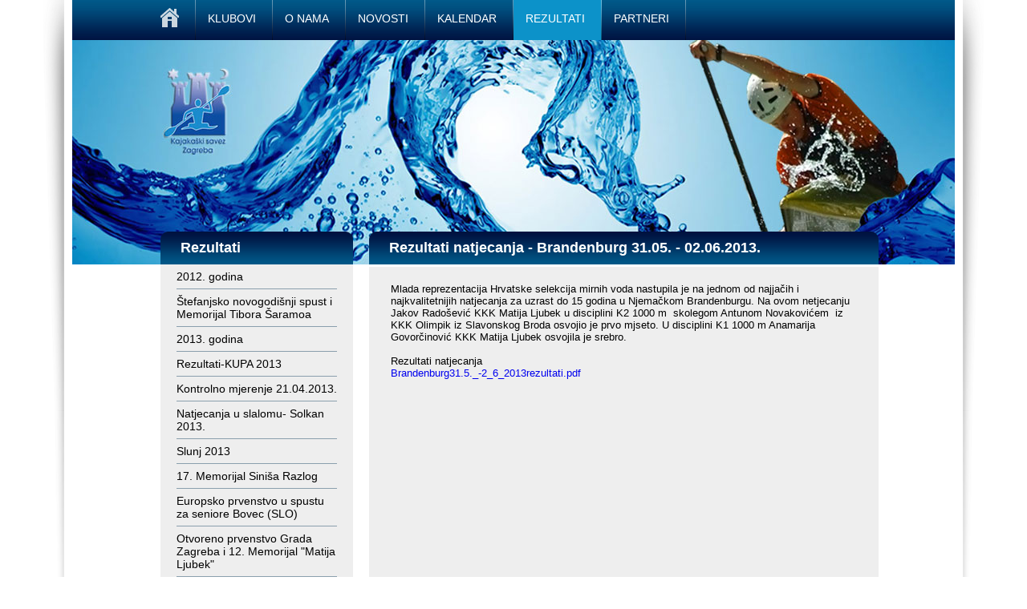

--- FILE ---
content_type: text/html; charset=utf-8
request_url: http://kajakaski-savez-zagreb.hr/default.aspx?id=713
body_size: 43163
content:


<!DOCTYPE html PUBLIC "-//W3C//DTD XHTML 1.0 Transitional//EN" "http://www.w3.org/TR/xhtml1/DTD/xhtml1-transitional.dtd">

<html xmlns="http://www.w3.org/1999/xhtml">
<head>
    <meta http-equiv="Content-Type" content="text/html; charset=utf-8" />
    <title>
		Brandenburg 31.05. - 02.06.2013. - Rezultati	 - 
		Kajakaški savez zagreb</title>
    <meta name="keywords" content="kajak, veslanje, kajak zagreb, kajak klub, kajakaski savez zagreb" />
    <meta name="description" content="Kajakaški savez zagreb nudi informacije o kajak i kanu klubovima u Zagrebu. Saznajte više o sportašima i klubovima, te samim natjecanjima i uspjesima sportaša i veslanju." />
    <meta http-equiv="Content-Language" content="hr" />
    <meta name="copyright" content="Kajakaški savez zagreb" />
    <meta name="author" content="Kajakaški savez zagreb" />
    <meta name="Distribution" content="Global" />
    <meta name="Rating" content="General" />
    <meta name="Robots" content="INDEX,FOLLOW" />
	<link href="default.css" rel="stylesheet" type="text/css" />

    <script type="text/javascript" src="js/mootools-core-1.3.2-full-compat-yc.js"></script>
    <script src="js/script.js" type="text/javascript"></script>

    <script src="js/Loop.js" type="text/javascript"></script>
    <script src="js/SlideShow.js" type="text/javascript"></script>
	
	<script src="js/slimbox.js" type="text/javascript"></script>
	<link rel="stylesheet" href="css/slimbox.css" type="text/css" media="screen" />

	<script type="text/javascript">
	  var _gaq = _gaq || [];
	  _gaq.push(['_setAccount', 'UA-38333129-1']);
	  _gaq.push(['_trackPageview']);
	  (function() {
		var ga = document.createElement('script'); ga.type = 'text/javascript'; ga.async = true;
		ga.src = ('https:' == document.location.protocol ? 'https://ssl' : 'http://www') + '.google-analytics.com/ga.js';
		var s = document.getElementsByTagName('script')[0]; s.parentNode.insertBefore(ga, s);
	  })();
	</script>
</head>
<body>

    <div class="mainRoot">
	    <div class="leftBorder"></div>
	    <div class="Root">
		    <div class="menuHolder">
			    <div class="holderLink">
				    <div class='putFloatFirst'><div class='linkBlocksImg'><a href='default.aspx'><img class='imgBlock' border='0' src='img/kuca.png' /></a></div> <img src='img/menuBorder.png' /></div><div class='putFloat'><div class='linkBlocks'><a href='default.aspx?id=6' class='links'>KLUBOVI</a></div> <img src='img/menuBorder.png' /></div><div class='putFloat'><div class='linkBlocks'><a href='default.aspx?id=7' class='links'>O NAMA</a></div> <img src='img/menuBorder.png' /></div><div class='putFloat'><div class='linkBlocks'><a href='default.aspx?id=23' class='links'>NOVOSTI</a></div> <img src='img/menuBorder.png' /></div><div class='putFloat'><div class='linkBlocks'><a href='default.aspx?id=531' class='links'>KALENDAR</a></div> <img src='img/menuBorder.png' /></div><div class='putFloatActive'><div class='linkBlocks'><a href='default.aspx?id=532' class='links'>REZULTATI	</a></div> <img src='img/menuBorder.png' /></div><div class='putFloat'><div class='linkBlocks'><a href='default.aspx?id=606' class='links'>PARTNERI</a></div> <img src='img/menuBorder.png' /></div>
			    </div>	
		    </div>

            


                <div class="mainbackgroundOstalo">
			        <div class="NaslovOstali">                    
                    </div>
		        </div>

                <div class="HolderOstalo">
			        <div class="natjecanjaLeft">
				        <table style="width:240px;" cellspacing="0" cellpadding="0">
					        <thead>
						        <tr class="manjiOkvirTop">
							        <th class="OkvirTopNaslov">
                                    Rezultati	
                                    </th>
						        </tr>
					        </thead>
					        <tbody style="background-color:rgb(238,238,238);">
						       <tr>    <td class='leftMargin'><a class='submenuLink' href='default.aspx?id=537'>2012. godina</a></td></tr><tr>    <td class='leftMargin'>	    <div class='natjecanjaLeftBorder'></div>    </td></tr><tr>    <td class='leftMargin'><a class='submenuLink' href='default.aspx?id=545'>Štefanjsko novogodišnji spust i Memorijal Tibora Šaramoa</a></td></tr><tr>    <td class='leftMargin'>	    <div class='natjecanjaLeftBorder'></div>    </td></tr><tr>    <td class='leftMargin'><a class='submenuLink' href='default.aspx?id=546'>2013. godina</a></td></tr><tr>    <td class='leftMargin'>	    <div class='natjecanjaLeftBorder'></div>    </td></tr><tr>    <td class='leftMargin'><a class='submenuLink' href='default.aspx?id=547'>Rezultati-KUPA 2013</a></td></tr><tr>    <td class='leftMargin'>	    <div class='natjecanjaLeftBorder'></div>    </td></tr><tr>    <td class='leftMargin'><a class='submenuLink' href='default.aspx?id=557'>Kontrolno mjerenje 21.04.2013.</a></td></tr><tr>    <td class='leftMargin'>	    <div class='natjecanjaLeftBorder'></div>    </td></tr><tr>    <td class='leftMargin'><a class='submenuLink' href='default.aspx?id=585'>Natjecanja u slalomu- Solkan 2013.</a></td></tr><tr>    <td class='leftMargin'>	    <div class='natjecanjaLeftBorder'></div>    </td></tr><tr>    <td class='leftMargin'><a class='submenuLink' href='default.aspx?id=586'>Slunj 2013</a></td></tr><tr>    <td class='leftMargin'>	    <div class='natjecanjaLeftBorder'></div>    </td></tr><tr>    <td class='leftMargin'><a class='submenuLink' href='default.aspx?id=710'>17. Memorijal Siniša Razlog</a></td></tr><tr>    <td class='leftMargin'>	    <div class='natjecanjaLeftBorder'></div>    </td></tr><tr>    <td class='leftMargin'><a class='submenuLink' href='default.aspx?id=711'>Europsko prvenstvo u spustu  za seniore Bovec (SLO) </a></td></tr><tr>    <td class='leftMargin'>	    <div class='natjecanjaLeftBorder'></div>    </td></tr><tr>    <td class='leftMargin'><a class='submenuLink' href='default.aspx?id=712'>Otvoreno prvenstvo Grada Zagreba i 12. Memorijal "Matija Ljubek"</a></td></tr><tr>    <td class='leftMargin'>	    <div class='natjecanjaLeftBorder'></div>    </td></tr><tr>    <td class='leftMargin'><strong><a class='submenuLink' href='default.aspx?id=713'>Brandenburg 31.05. - 02.06.2013.</a></strong></td></tr><tr>    <td class='leftMargin'>	    <div class='natjecanjaLeftBorder'></div>    </td></tr><tr>    <td class='leftMargin'><a class='submenuLink' href='default.aspx?id=714'>Europsko seniorsko prvenstvo u slalomu</a></td></tr><tr>    <td class='leftMargin'>	    <div class='natjecanjaLeftBorder'></div>    </td></tr><tr>    <td class='leftMargin'><a class='submenuLink' href='default.aspx?id=715'>Svjetsko prvenstvo u spustu za seniore - Solkan 2013</a></td></tr><tr>    <td class='leftMargin'>	    <div class='natjecanjaLeftBorder'></div>    </td></tr><tr>    <td class='leftMargin'><a class='submenuLink' href='default.aspx?id=716'>Svjetski kup I i II - Banja Luka BiH </a></td></tr><tr>    <td class='leftMargin'>	    <div class='natjecanjaLeftBorder'></div>    </td></tr><tr>    <td class='leftMargin'><a class='submenuLink' href='default.aspx?id=717'>Svjetski kup II </a></td></tr><tr>    <td class='leftMargin'>	    <div class='natjecanjaLeftBorder'></div>    </td></tr><tr>    <td class='leftMargin'><a class='submenuLink' href='default.aspx?id=718'>Svjetski kup finale, Valtellina ( ITA)</a></td></tr><tr>    <td class='leftMargin'>	    <div class='natjecanjaLeftBorder'></div>    </td></tr><tr>    <td class='leftMargin'><a class='submenuLink' href='default.aspx?id=719'>Svjetsko prvenstvo u spustu za juniore</a></td></tr><tr>    <td class='leftMargin'>	    <div class='natjecanjaLeftBorder'></div>    </td></tr><tr>    <td class='leftMargin'><a class='submenuLink' href='default.aspx?id=720'>Prvenstvo Republike Hrvatske u kajaku i kanuu na mirnim vodama</a></td></tr><tr>    <td class='leftMargin'>	    <div class='natjecanjaLeftBorder'></div>    </td></tr><tr>    <td class='leftMargin'><a class='submenuLink' href='default.aspx?id=721'>Europsko prvenstvo U23</a></td></tr><tr>    <td class='leftMargin'>	    <div class='natjecanjaLeftBorder'></div>    </td></tr><tr>    <td class='leftMargin'><a class='submenuLink' href='default.aspx?id=722'>Lovrenčevo 2013</a></td></tr><tr>    <td class='leftMargin'>	    <div class='natjecanjaLeftBorder'></div>    </td></tr><tr>    <td class='leftMargin'><a class='submenuLink' href='default.aspx?id=723'>Svjetski kup - Tacen (SLO)</a></td></tr><tr>    <td class='leftMargin'>	    <div class='natjecanjaLeftBorder'></div>    </td></tr><tr>    <td class='leftMargin'><a class='submenuLink' href='default.aspx?id=724'>Prvenstvo Republike Hrvatske u spustu i slalomu</a></td></tr><tr>    <td class='leftMargin'>	    <div class='natjecanjaLeftBorder'></div>    </td></tr><tr>    <td class='leftMargin'><a class='submenuLink' href='default.aspx?id=725'>Svjetsko prvenstvo u maratonu</a></td></tr><tr>    <td class='leftMargin'>	    <div class='natjecanjaLeftBorder'></div>    </td></tr><tr>    <td class='leftMargin'><a class='submenuLink' href='default.aspx?id=726'>46. Međunarodni kajakaški maraton</a></td></tr><tr>    <td class='leftMargin'>	    <div class='natjecanjaLeftBorder'></div>    </td></tr><tr>    <td class='leftMargin'><a class='submenuLink' href='default.aspx?id=727'>9. Varaždinski kajak kanu maraton</a></td></tr><tr>    <td class='leftMargin'>	    <div class='natjecanjaLeftBorder'></div>    </td></tr><tr>    <td class='leftMargin'><a class='submenuLink' href='default.aspx?id=730'>Otvoreno prvenstvo Grada Zagreba u slalomu 2013.</a></td></tr><tr>    <td class='leftMargin'>	    <div class='natjecanjaLeftBorder'></div>    </td></tr><tr>    <td class='leftMargin'><a class='submenuLink' href='default.aspx?id=734'>Otvoreno prvenstvo Grada Zagreba u spustu, Jesenski spust</a></td></tr><tr>    <td class='leftMargin'>	    <div class='natjecanjaLeftBorder'></div>    </td></tr><tr>    <td class='leftMargin'><a class='submenuLink' href='default.aspx?id=736'>29. kajakaški maraton, Ardeche 2013</a></td></tr><tr>    <td class='leftMargin'>	    <div class='natjecanjaLeftBorder'></div>    </td></tr><tr>    <td class='leftMargin'><a class='submenuLink' href='default.aspx?id=747'>43. Štefanjsko novogodišnji spust i  18. Memorijal "Tibor Šaramo"</a></td></tr><tr>    <td class='leftMargin'>	    <div class='natjecanjaLeftBorder'></div>    </td></tr><tr>    <td class='leftMargin'><a class='submenuLink' href='default.aspx?id=767'>2014. godina</a></td></tr><tr>    <td class='leftMargin'>	    <div class='natjecanjaLeftBorder'></div>    </td></tr><tr>    <td class='leftMargin'><a class='submenuLink' href='default.aspx?id=768'>Državno prvenstvo Slovenije u sprintu na mirnim vodama na 5000m -Most na Soči</a></td></tr><tr>    <td class='leftMargin'>	    <div class='natjecanjaLeftBorder'></div>    </td></tr><tr>    <td class='leftMargin'><a class='submenuLink' href='default.aspx?id=769'>Medvode - Tacen kajak - kanu spust </a></td></tr><tr>    <td class='leftMargin'>	    <div class='natjecanjaLeftBorder'></div>    </td></tr><tr>    <td class='leftMargin'><a class='submenuLink' href='default.aspx?id=770'>Solkan - Slovenija, 05.04. -  06.04.2014.</a></td></tr><tr>    <td class='leftMargin'>	    <div class='natjecanjaLeftBorder'></div>    </td></tr><tr>    <td class='leftMargin'><a class='submenuLink' href='default.aspx?id=772'>Državno prvenstvo u maratonu u kajaku i kanuu na mirnim vodama </a></td></tr><tr>    <td class='leftMargin'>	    <div class='natjecanjaLeftBorder'></div>    </td></tr><tr>    <td class='leftMargin'><a class='submenuLink' href='default.aspx?id=773'>IKAS 2014</a></td></tr><tr>    <td class='leftMargin'>	    <div class='natjecanjaLeftBorder'></div>    </td></tr><tr>    <td class='leftMargin'><a class='submenuLink' href='default.aspx?id=779'>Kupa 2014.</a></td></tr><tr>    <td class='leftMargin'>	    <div class='natjecanjaLeftBorder'></div>    </td></tr><tr>    <td class='leftMargin'><a class='submenuLink' href='default.aspx?id=782'>18. Memorijal Siniša Razlog</a></td></tr><tr>    <td class='leftMargin'>	    <div class='natjecanjaLeftBorder'></div>    </td></tr><tr>    <td class='leftMargin'><a class='submenuLink' href='default.aspx?id=785'>Tacen, slalom 17. -18. 05.2014</a></td></tr><tr>    <td class='leftMargin'>	    <div class='natjecanjaLeftBorder'></div>    </td></tr><tr>    <td class='leftMargin'><a class='submenuLink' href='default.aspx?id=787'>Međunarodna regata "Slavonski Brod 2014"</a></td></tr><tr>    <td class='leftMargin'>	    <div class='natjecanjaLeftBorder'></div>    </td></tr><tr>    <td class='leftMargin'><a class='submenuLink' href='default.aspx?id=788'>Otvoreno prvenstvo Grada Zagreba i 13. Memorijal "Matija Ljubek"</a></td></tr><tr>    <td class='leftMargin'>	    <div class='natjecanjaLeftBorder'></div>    </td></tr><tr>    <td class='leftMargin'><a class='submenuLink' href='default.aspx?id=789'>1. utrka Kupa Republike Hrvatske u kajaku i kanuu  na mirnim vodama za mlađe kadete, kadete i mlađe juniore</a></td></tr><tr>    <td class='leftMargin'>	    <div class='natjecanjaLeftBorder'></div>    </td></tr><tr>    <td class='leftMargin'><a class='submenuLink' href='default.aspx?id=792'>Europsko seniorsko prvenstvo - slalom, Beč, AUT</a></td></tr><tr>    <td class='leftMargin'>	    <div class='natjecanjaLeftBorder'></div>    </td></tr><tr>    <td class='leftMargin'><a class='submenuLink' href='default.aspx?id=793'>Svjetski kup 1, London, GBR</a></td></tr><tr>    <td class='leftMargin'>	    <div class='natjecanjaLeftBorder'></div>    </td></tr><tr>    <td class='leftMargin'><a class='submenuLink' href='default.aspx?id=794'>Svjetski kup, Bohinj Slovenija</a></td></tr><tr>    <td class='leftMargin'>	    <div class='natjecanjaLeftBorder'></div>    </td></tr><tr>    <td class='leftMargin'><a class='submenuLink' href='default.aspx?id=796'>Svjetsko prvenstvo - Valtellina, Italija</a></td></tr><tr>    <td class='leftMargin'>	    <div class='natjecanjaLeftBorder'></div>    </td></tr><tr>    <td class='leftMargin'><a class='submenuLink' href='default.aspx?id=797'>Svjetski kup 2 u  slalomu  - Tacen , Slovenija</a></td></tr><tr>    <td class='leftMargin'>	    <div class='natjecanjaLeftBorder'></div>    </td></tr><tr>    <td class='leftMargin'><a class='submenuLink' href='default.aspx?id=798'>Europsko prvenstvo u maratonu - mirne vode, Pieštany Slovačka</a></td></tr><tr>    <td class='leftMargin'>	    <div class='natjecanjaLeftBorder'></div>    </td></tr><tr>    <td class='leftMargin'><a class='submenuLink' href='default.aspx?id=799'>2. utrka Kupa RH u kajaku i kanuu na mirnim vodama, Petnja </a></td></tr><tr>    <td class='leftMargin'>	    <div class='natjecanjaLeftBorder'></div>    </td></tr><tr>    <td class='leftMargin'><a class='submenuLink' href='default.aspx?id=800'>Svjetski kup 3 - slalom, Prag</a></td></tr><tr>    <td class='leftMargin'>	    <div class='natjecanjaLeftBorder'></div>    </td></tr><tr>    <td class='leftMargin'><a class='submenuLink' href='default.aspx?id=802'>Svjetski kup - Lofer (AUT)</a></td></tr><tr>    <td class='leftMargin'>	    <div class='natjecanjaLeftBorder'></div>    </td></tr><tr>    <td class='leftMargin'><a class='submenuLink' href='default.aspx?id=804'>Europsko juniorsko i U23 prvenstvo - mirne vode</a></td></tr><tr>    <td class='leftMargin'>	    <div class='natjecanjaLeftBorder'></div>    </td></tr><tr>    <td class='leftMargin'><a class='submenuLink' href='default.aspx?id=805'>Europsko juniorsko i U23 prvenstvo - slalom, Skopje</a></td></tr><tr>    <td class='leftMargin'>	    <div class='natjecanjaLeftBorder'></div>    </td></tr><tr>    <td class='leftMargin'><a class='submenuLink' href='default.aspx?id=809'>3. utrka Kupa Republike Hrvatske, Prelog</a></td></tr><tr>    <td class='leftMargin'>	    <div class='natjecanjaLeftBorder'></div>    </td></tr><tr>    <td class='leftMargin'><a class='submenuLink' href='default.aspx?id=810'>Europsko juniorsko prvenstvo u kajaku i kanuu na divljim vodama "Vrbas 2014"</a></td></tr><tr>    <td class='leftMargin'>	    <div class='natjecanjaLeftBorder'></div>    </td></tr><tr>    <td class='leftMargin'><a class='submenuLink' href='default.aspx?id=811'>Svjetski kup 5, Augsburg - Njemačka</a></td></tr><tr>    <td class='leftMargin'>	    <div class='natjecanjaLeftBorder'></div>    </td></tr><tr>    <td class='leftMargin'><a class='submenuLink' href='default.aspx?id=813'>  Prvenstvo RH u kajaku i kanuu na mirnim vodama</a></td></tr><tr>    <td class='leftMargin'>	    <div class='natjecanjaLeftBorder'></div>    </td></tr><tr>    <td class='leftMargin'><a class='submenuLink' href='default.aspx?id=890'>Prvenstvo Republike Hrvatske u spustu i slalomu 2014. Donja Dubrava</a></td></tr><tr>    <td class='leftMargin'>	    <div class='natjecanjaLeftBorder'></div>    </td></tr><tr>    <td class='leftMargin'><a class='submenuLink' href='default.aspx?id=902'>10. Varaždinski kajak kanu maraton 2014.</a></td></tr><tr>    <td class='leftMargin'>	    <div class='natjecanjaLeftBorder'></div>    </td></tr><tr>    <td class='leftMargin'><a class='submenuLink' href='default.aspx?id=903'>Otvoreno prvenstvo Grada Zagreba u slalomu</a></td></tr><tr>    <td class='leftMargin'>	    <div class='natjecanjaLeftBorder'></div>    </td></tr><tr>    <td class='leftMargin'><a class='submenuLink' href='default.aspx?id=906'>Otvoreno prvenstvo Grada Zagreba u spustu, Jesenjski spust</a></td></tr><tr>    <td class='leftMargin'>	    <div class='natjecanjaLeftBorder'></div>    </td></tr><tr>    <td class='leftMargin'><a class='submenuLink' href='default.aspx?id=910'>World ranking u disciplini maratona za 2014. godinu</a></td></tr><tr>    <td class='leftMargin'>	    <div class='natjecanjaLeftBorder'></div>    </td></tr><tr>    <td class='leftMargin'><a class='submenuLink' href='default.aspx?id=918'>44. Štefanjski spust i 19. Memorijal "Tibor Šaramo"</a></td></tr><tr>    <td class='leftMargin'>	    <div class='natjecanjaLeftBorder'></div>    </td></tr><tr>    <td class='leftMargin'><a class='submenuLink' href='default.aspx?id=938'>Rezultati 2015. godina</a></td></tr><tr>    <td class='leftMargin'>	    <div class='natjecanjaLeftBorder'></div>    </td></tr><tr>    <td class='leftMargin'><a class='submenuLink' href='default.aspx?id=939'>Prvenstva Republike Hrvatske u maratonu u kajaku i kanuu na mirnim vodama za 2015. godinu</a></td></tr><tr>    <td class='leftMargin'>	    <div class='natjecanjaLeftBorder'></div>    </td></tr><tr>    <td class='leftMargin'><a class='submenuLink' href='default.aspx?id=941'>Kontrolno mjerenje </a></td></tr><tr>    <td class='leftMargin'>	    <div class='natjecanjaLeftBorder'></div>    </td></tr><tr>    <td class='leftMargin'><a class='submenuLink' href='default.aspx?id=957'>Kupa 2015</a></td></tr><tr>    <td class='leftMargin'>	    <div class='natjecanjaLeftBorder'></div>    </td></tr><tr>    <td class='leftMargin'><a class='submenuLink' href='default.aspx?id=964'>Otvoreno prvenstvo Grada Zagreba i 14. Memorijal "Matija Ljubek"</a></td></tr><tr>    <td class='leftMargin'>	    <div class='natjecanjaLeftBorder'></div>    </td></tr><tr>    <td class='leftMargin'><a class='submenuLink' href='default.aspx?id=965'>2. utrka Kupa Republike Hrvatske </a></td></tr><tr>    <td class='leftMargin'>	    <div class='natjecanjaLeftBorder'></div>    </td></tr><tr>    <td class='leftMargin'><a class='submenuLink' href='default.aspx?id=966'>Europsko seniorsko prvenstvo  u spustu na divljim vodama Vrbas 2015</a></td></tr><tr>    <td class='leftMargin'>	    <div class='natjecanjaLeftBorder'></div>    </td></tr><tr>    <td class='leftMargin'><a class='submenuLink' href='default.aspx?id=967'>ECA Cup 3, Bihać (BiH)</a></td></tr><tr>    <td class='leftMargin'>	    <div class='natjecanjaLeftBorder'></div>    </td></tr><tr>    <td class='leftMargin'><a class='submenuLink' href='default.aspx?id=969'>ECA Cup 3 sprint - spust, Celje (SLO)</a></td></tr><tr>    <td class='leftMargin'>	    <div class='natjecanjaLeftBorder'></div>    </td></tr><tr>    <td class='leftMargin'><a class='submenuLink' href='default.aspx?id=970'>Svjetski kup 1 slalom _Prag, CZE</a></td></tr><tr>    <td class='leftMargin'>	    <div class='natjecanjaLeftBorder'></div>    </td></tr><tr>    <td class='leftMargin'><a class='submenuLink' href='default.aspx?id=971'>Svjetsko seniorsko prvenstvo u sprintu, Beč ,AUT</a></td></tr><tr>    <td class='leftMargin'>	    <div class='natjecanjaLeftBorder'></div>    </td></tr><tr>    <td class='leftMargin'><a class='submenuLink' href='default.aspx?id=975'>Svjetski kup 3, slalom Liptovsky Mikulaš</a></td></tr><tr>    <td class='leftMargin'>	    <div class='natjecanjaLeftBorder'></div>    </td></tr><tr>    <td class='leftMargin'><a class='submenuLink' href='default.aspx?id=976'>Europsko prvenstvo u kajaku i kanuu na mirnim vodama, Bohinj,Slovenija</a></td></tr><tr>    <td class='leftMargin'>	    <div class='natjecanjaLeftBorder'></div>    </td></tr><tr>    <td class='leftMargin'><a class='submenuLink' href='default.aspx?id=978'>Prvenstva Republike Hrvatske u kajaku i kanuu na mirnim vodama </a></td></tr><tr>    <td class='leftMargin'>	    <div class='natjecanjaLeftBorder'></div>    </td></tr><tr>    <td class='leftMargin'><a class='submenuLink' href='default.aspx?id=979'>Svjetsko  prvenstvo za juniore i U-23 nastup  u spustu na divljim vodama, Nantahala USA</a></td></tr><tr>    <td class='leftMargin'>	    <div class='natjecanjaLeftBorder'></div>    </td></tr><tr>    <td class='leftMargin'><a class='submenuLink' href='default.aspx?id=980'>Otvoreno Prvenstvo Republike Hrvatske u slalomu i spustu, </a></td></tr><tr>    <td class='leftMargin'>	    <div class='natjecanjaLeftBorder'></div>    </td></tr><tr>    <td class='leftMargin'><a class='submenuLink' href='default.aspx?id=1069'>Otvoreno Prvenstvo Grada Zagreba u slalomu</a></td></tr><tr>    <td class='leftMargin'>	    <div class='natjecanjaLeftBorder'></div>    </td></tr><tr>    <td class='leftMargin'><a class='submenuLink' href='default.aspx?id=1071'>Otvoreno Prvenstvo Grada Zagreba u spustu, Jesenski spust</a></td></tr><tr>    <td class='leftMargin'>	    <div class='natjecanjaLeftBorder'></div>    </td></tr><tr>    <td class='leftMargin'><a class='submenuLink' href='default.aspx?id=1075'>45. Štefanjski spust i 20.Memorijal Tibor Šaramo</a></td></tr><tr>    <td class='leftMargin'>	    <div class='natjecanjaLeftBorder'></div>    </td></tr><tr>    <td class='leftMargin'><a class='submenuLink' href='default.aspx?id=1093'>2016. godina</a></td></tr><tr>    <td class='leftMargin'>	    <div class='natjecanjaLeftBorder'></div>    </td></tr><tr>    <td class='leftMargin'><a class='submenuLink' href='default.aspx?id=1095'>Kupa 2016.</a></td></tr><tr>    <td class='leftMargin'>	    <div class='natjecanjaLeftBorder'></div>    </td></tr><tr>    <td class='leftMargin'><a class='submenuLink' href='default.aspx?id=1098'>Prvenstvo Republike Hrvatske u maratonu-kajak i kanu mirne vode</a></td></tr><tr>    <td class='leftMargin'>	    <div class='natjecanjaLeftBorder'></div>    </td></tr><tr>    <td class='leftMargin'><a class='submenuLink' href='default.aspx?id=1108'>20. Memorijal Siniša Razlog 2016.</a></td></tr><tr>    <td class='leftMargin'>	    <div class='natjecanjaLeftBorder'></div>    </td></tr><tr>    <td class='leftMargin'><a class='submenuLink' href='default.aspx?id=1109'>15. Memorijalna utrka Matija Ljubek i 1. Zagreb Open Water Festival 2016.</a></td></tr><tr>    <td class='leftMargin'>	    <div class='natjecanjaLeftBorder'></div>    </td></tr><tr>    <td class='leftMargin'><a class='submenuLink' href='default.aspx?id=1112'>Svjetsko prvenstvo u kajaku i kanuu na divljim vodama za seniore „Banja Luka – Vrbas 2016“</a></td></tr><tr>    <td class='leftMargin'>	    <div class='natjecanjaLeftBorder'></div>    </td></tr><tr>    <td class='leftMargin'><a class='submenuLink' href='default.aspx?id=1122'>Prvenstva Repubike Hrvatske u kajaku i kanuu na divljim vodama za kadete i juniore </a></td></tr><tr>    <td class='leftMargin'>	    <div class='natjecanjaLeftBorder'></div>    </td></tr><tr>    <td class='leftMargin'><a class='submenuLink' href='default.aspx?id=1126'>Prvenstvo Republike Hrvatske u slalomu za seniore 2016.</a></td></tr><tr>    <td class='leftMargin'>	    <div class='natjecanjaLeftBorder'></div>    </td></tr><tr>    <td class='leftMargin'><a class='submenuLink' href='default.aspx?id=1127'>47. Međunarodni kajakaški maraton Brežice -Zagreb</a></td></tr><tr>    <td class='leftMargin'>	    <div class='natjecanjaLeftBorder'></div>    </td></tr><tr>    <td class='leftMargin'><a class='submenuLink' href='default.aspx?id=1131'>Otvoreno Prvenstvo Republike Hrvatske i Grada Zagreba u spustu, Jesenski spust</a></td></tr><tr>    <td class='leftMargin'>	    <div class='natjecanjaLeftBorder'></div>    </td></tr><tr>    <td class='leftMargin'><a class='submenuLink' href='default.aspx?id=1135'>46. Štefanjski spust i 21. Memorijal "Tibor Šaramo"</a></td></tr><tr>    <td class='leftMargin'>	    <div class='natjecanjaLeftBorder'></div>    </td></tr><tr>    <td class='leftMargin'><a class='submenuLink' href='default.aspx?id=1142'>2017. godina</a></td></tr><tr>    <td class='leftMargin'>	    <div class='natjecanjaLeftBorder'></div>    </td></tr><tr>    <td class='leftMargin'><a class='submenuLink' href='default.aspx?id=1143'>Medvode -Tacen- spust</a></td></tr><tr>    <td class='leftMargin'>	    <div class='natjecanjaLeftBorder'></div>    </td></tr><tr>    <td class='leftMargin'><a class='submenuLink' href='default.aspx?id=1144'>Međunarodna regata- Mantova -Italija </a></td></tr><tr>    <td class='leftMargin'>	    <div class='natjecanjaLeftBorder'></div>    </td></tr><tr>    <td class='leftMargin'><a class='submenuLink' href='default.aspx?id=1145'>Državno prvenstvo u maratonu - kajak i kanu - mirne i divlje vode</a></td></tr><tr>    <td class='leftMargin'>	    <div class='natjecanjaLeftBorder'></div>    </td></tr><tr>    <td class='leftMargin'><a class='submenuLink' href='default.aspx?id=1146'>IKAS 2017.</a></td></tr><tr>    <td class='leftMargin'>	    <div class='natjecanjaLeftBorder'></div>    </td></tr><tr>    <td class='leftMargin'><a class='submenuLink' href='default.aspx?id=1147'>ECA Cup 2 spust - sprint, Banja Luka Vrbas 2017</a></td></tr><tr>    <td class='leftMargin'>	    <div class='natjecanjaLeftBorder'></div>    </td></tr><tr>    <td class='leftMargin'><a class='submenuLink' href='default.aspx?id=1152'>Prvenstvo Republike Hrvatske u kajaku i kanuu na mirnim vodama 2017.</a></td></tr><tr>    <td class='leftMargin'>	    <div class='natjecanjaLeftBorder'></div>    </td></tr><tr>    <td class='leftMargin'><a class='submenuLink' href='default.aspx?id=1197'>22. Memorijal "Tibor Šaramo" i 47. Tradicionalni Štefanjski spust</a></td></tr><tr>    <td class='leftMargin'>	    <div class='natjecanjaLeftBorder'></div>    </td></tr><tr>    <td class='leftMargin'><a class='submenuLink' href='default.aspx?id=1209'>2018. godina</a></td></tr><tr>    <td class='leftMargin'>	    <div class='natjecanjaLeftBorder'></div>    </td></tr><tr>    <td class='leftMargin'><a class='submenuLink' href='default.aspx?id=1210'>Otvorenje sezone Tacen -slalom</a></td></tr><tr>    <td class='leftMargin'>	    <div class='natjecanjaLeftBorder'></div>    </td></tr><tr>    <td class='leftMargin'><a class='submenuLink' href='default.aspx?id=1211'>Europski kup_Skopje_07042018</a></td></tr><tr>    <td class='leftMargin'>	    <div class='natjecanjaLeftBorder'></div>    </td></tr><tr>    <td class='leftMargin'><a class='submenuLink' href='default.aspx?id=1212'>IKAS_2018</a></td></tr><tr>    <td class='leftMargin'>	    <div class='natjecanjaLeftBorder'></div>    </td></tr><tr>    <td class='leftMargin'><a class='submenuLink' href='default.aspx?id=1214'>KUPA 2018</a></td></tr><tr>    <td class='leftMargin'>	    <div class='natjecanjaLeftBorder'></div>    </td></tr><tr>    <td class='leftMargin'><a class='submenuLink' href='default.aspx?id=1215'>Otvoreno prvenstvo Republike Hrvatske u kajaku i kanuu u maratonu, Sisak 2018</a></td></tr><tr>    <td class='leftMargin'>	    <div class='natjecanjaLeftBorder'></div>    </td></tr><tr>    <td class='leftMargin'><a class='submenuLink' href='default.aspx?id=1219'>17. Memorijal "Matija Ljubek 2018"</a></td></tr><tr>    <td class='leftMargin'>	    <div class='natjecanjaLeftBorder'></div>    </td></tr><tr>    <td class='leftMargin'><a class='submenuLink' href='default.aspx?id=1232'>23. Memorijal "Tibor Šaramo" i 48. Štefanjski spust</a></td></tr><tr>    <td class='leftMargin'>	    <div class='natjecanjaLeftBorder'></div>    </td></tr><tr>    <td class='leftMargin'><a class='submenuLink' href='default.aspx?id=1240'>2019. godina</a></td></tr><tr>    <td class='leftMargin'>	    <div class='natjecanjaLeftBorder'></div>    </td></tr><tr>    <td class='leftMargin'><a class='submenuLink' href='default.aspx?id=1243'>Prvenstvo Republike Hrvatske u maratonu u kajaku i kanuu na mirnim vodama  </a></td></tr><tr>    <td class='leftMargin'>	    <div class='natjecanjaLeftBorder'></div>    </td></tr><tr>    <td class='leftMargin'><a class='submenuLink' href='default.aspx?id=1245'>Kupa 2019</a></td></tr><tr>    <td class='leftMargin'>	    <div class='natjecanjaLeftBorder'></div>    </td></tr><tr>    <td class='leftMargin'><a class='submenuLink' href='default.aspx?id=1249'>ECA europa-cup i ICF WW Sprint  Augsburg/Eiskanal 27.-28.04.2019.</a></td></tr><tr>    <td class='leftMargin'>	    <div class='natjecanjaLeftBorder'></div>    </td></tr><tr>    <td class='leftMargin'><a class='submenuLink' href='default.aspx?id=1250'>Međunarodni canoe slalom -Tacen 27.-28.04.2019.</a></td></tr><tr>    <td class='leftMargin'>	    <div class='natjecanjaLeftBorder'></div>    </td></tr><tr>    <td class='leftMargin'><a class='submenuLink' href='default.aspx?id=1257'>Državno prvenstvo u kajaku i kanuu na mirnim vodama Zagreb 19.-21.7.2019.</a></td></tr><tr>    <td class='leftMargin'>	    <div class='natjecanjaLeftBorder'></div>    </td></tr><tr>    <td class='leftMargin'><a class='submenuLink' href='default.aspx?id=1274'>24. Memorijal "Tibor Šaramo" i 49. Tradicionalni Štefanjski spust</a></td></tr><tr>    <td class='leftMargin'>	    <div class='natjecanjaLeftBorder'></div>    </td></tr><tr>    <td class='leftMargin'><a class='submenuLink' href='default.aspx?id=1284'>2020. godina</a></td></tr><tr>    <td class='leftMargin'>	    <div class='natjecanjaLeftBorder'></div>    </td></tr><tr>    <td class='leftMargin'><a class='submenuLink' href='default.aspx?id=1286'>Otvoreno prvenstvo Grada Zagreba na mirnim vodama za mlađe kadete,  kadete, juniore i seniore</a></td></tr><tr>    <td class='leftMargin'>	    <div class='natjecanjaLeftBorder'></div>    </td></tr><tr>    <td class='leftMargin'><a class='submenuLink' href='default.aspx?id=1291'>Prvenstvo Republike Hrvatske u slalomu i spustu, Donja Dubrava 27. i 28. lipnja 2020.</a></td></tr><tr>    <td class='leftMargin'>	    <div class='natjecanjaLeftBorder'></div>    </td></tr><tr>    <td class='leftMargin'><a class='submenuLink' href='default.aspx?id=1292'>Prvenstvo Republike Hrvatske - mirna voda, Zagreb 31.7.-2.8.2020.</a></td></tr><tr>    <td class='leftMargin'>	    <div class='natjecanjaLeftBorder'></div>    </td></tr><tr>    <td class='leftMargin'><a class='submenuLink' href='default.aspx?id=1302'>Memorijalni spust -klasika  Zdravko Tumara 21.11.2020.</a></td></tr><tr>    <td class='leftMargin'>	    <div class='natjecanjaLeftBorder'></div>    </td></tr><tr>    <td class='leftMargin'><a class='submenuLink' href='default.aspx?id=1304'>Prvenstvo Republike Hrvatske u spustu- klasika za juniore i seniore 21.11.2020.</a></td></tr><tr>    <td class='leftMargin'>	    <div class='natjecanjaLeftBorder'></div>    </td></tr><tr>    <td class='leftMargin'><a class='submenuLink' href='default.aspx?id=1319'>2021. godina</a></td></tr><tr>    <td class='leftMargin'>	    <div class='natjecanjaLeftBorder'></div>    </td></tr><tr>    <td class='leftMargin'><a class='submenuLink' href='default.aspx?id=1320'>Otvoreno prvenstvo Grada Zagreba u raftingu za seniore 21.03.2021.</a></td></tr><tr>    <td class='leftMargin'>	    <div class='natjecanjaLeftBorder'></div>    </td></tr><tr>    <td class='leftMargin'><a class='submenuLink' href='default.aspx?id=1328'>European Open canoe slalom Cup</a></td></tr><tr>    <td class='leftMargin'>	    <div class='natjecanjaLeftBorder'></div>    </td></tr><tr>    <td class='leftMargin'><a class='submenuLink' href='default.aspx?id=1330'>2. utrka Kupa Grad Zagreba</a></td></tr><tr>    <td class='leftMargin'>	    <div class='natjecanjaLeftBorder'></div>    </td></tr><tr>    <td class='leftMargin'><a class='submenuLink' href='default.aspx?id=1331'>Otvoreno Prvenstvo Grada Zagreba i Memorijal Matije Ljubeka</a></td></tr><tr>    <td class='leftMargin'>	    <div class='natjecanjaLeftBorder'></div>    </td></tr><tr>    <td class='leftMargin'><a class='submenuLink' href='default.aspx?id=1336'> 1. utrka Kupa RH - Hrvatske kajakaške lige i 50. Majskog turnira gradova Belišće 15.5.2021. </a></td></tr><tr>    <td class='leftMargin'>	    <div class='natjecanjaLeftBorder'></div>    </td></tr><tr>    <td class='leftMargin'><a class='submenuLink' href='default.aspx?id=1347'> 50. Štefanjski spust i 25. Memorijal Tibora Šaramoa</a></td></tr><tr>    <td class='leftMargin'>	    <div class='natjecanjaLeftBorder'></div>    </td></tr><tr>    <td class='leftMargin'><a class='submenuLink' href='default.aspx?id=1363'>2022. godina</a></td></tr><tr>    <td class='leftMargin'>	    <div class='natjecanjaLeftBorder'></div>    </td></tr><tr>    <td class='leftMargin'><a class='submenuLink' href='default.aspx?id=1366'>Otvoreno Prvenstvo Grada Zagreba u maratonu</a></td></tr><tr>    <td class='leftMargin'>	    <div class='natjecanjaLeftBorder'></div>    </td></tr><tr>    <td class='leftMargin'><a class='submenuLink' href='default.aspx?id=1367'>Watermark Ludbreg</a></td></tr><tr>    <td class='leftMargin'>	    <div class='natjecanjaLeftBorder'></div>    </td></tr><tr>    <td class='leftMargin'><a class='submenuLink' href='default.aspx?id=1370'>Otvoreno Prvenstvo Grada Zagreba i 20. Memorijal Matije Ljubeka 2022</a></td></tr><tr>    <td class='leftMargin'>	    <div class='natjecanjaLeftBorder'></div>    </td></tr><tr>    <td class='leftMargin'><a class='submenuLink' href='default.aspx?id=1375'>Državno prvenstvo -mirne vode </a></td></tr><tr>    <td class='leftMargin'>	    <div class='natjecanjaLeftBorder'></div>    </td></tr><tr>    <td class='leftMargin'><a class='submenuLink' href='default.aspx?id=1396'>Državno prvenstvo -slalom-kadeti i juniori, Donja Dubrava 02.09.2022.</a></td></tr><tr>    <td class='leftMargin'>	    <div class='natjecanjaLeftBorder'></div>    </td></tr><tr>    <td class='leftMargin'><a class='submenuLink' href='default.aspx?id=1397'>Državno prvenstvo -spust-sprint-kadeti i juniori, Donja Dubrava,02.09.2022</a></td></tr><tr>    <td class='leftMargin'>	    <div class='natjecanjaLeftBorder'></div>    </td></tr><tr>    <td class='leftMargin'><a class='submenuLink' href='default.aspx?id=1398'>Državno prvenstvo-slalom-seniori, Donja Dubrava 03.09.2022.</a></td></tr><tr>    <td class='leftMargin'>	    <div class='natjecanjaLeftBorder'></div>    </td></tr><tr>    <td class='leftMargin'><a class='submenuLink' href='default.aspx?id=1399'>Državno prvenstvo -spust-sprint-seniori-Donja Dubrava, 04.09.2022</a></td></tr><tr>    <td class='leftMargin'>	    <div class='natjecanjaLeftBorder'></div>    </td></tr><tr>    <td class='leftMargin'><a class='submenuLink' href='default.aspx?id=1408'>53. Međunarodni kajakaški maratona Sava, Samoborski Otok -Zagreb	                 </a></td></tr><tr>    <td class='leftMargin'>	    <div class='natjecanjaLeftBorder'></div>    </td></tr><tr>    <td class='leftMargin'><a class='submenuLink' href='default.aspx?id=1409'>Otvoreno prvenstvo Grada Zagreba u spustu u kajaku i kanuu, Jesenski spust i Memorijal “Zdravko Tumara-Eke“</a></td></tr><tr>    <td class='leftMargin'>	    <div class='natjecanjaLeftBorder'></div>    </td></tr><tr>    <td class='leftMargin'><a class='submenuLink' href='default.aspx?id=1415'>51. Štefanjski spust i 26. Memorijal Tibor Šaramo</a></td></tr><tr>    <td class='leftMargin'>	    <div class='natjecanjaLeftBorder'></div>    </td></tr><tr>    <td class='leftMargin'><a class='submenuLink' href='default.aspx?id=1422'>2023. godina</a></td></tr><tr>    <td class='leftMargin'>	    <div class='natjecanjaLeftBorder'></div>    </td></tr><tr>    <td class='leftMargin'><a class='submenuLink' href='default.aspx?id=1425'>Otvoreno Prvenstvo Grada Zagreba u maratonu 02.04.2023.</a></td></tr><tr>    <td class='leftMargin'>	    <div class='natjecanjaLeftBorder'></div>    </td></tr><tr>    <td class='leftMargin'><a class='submenuLink' href='default.aspx?id=1432'>Otvoreno Prvenstvo Grada Zagreba i  21. Memorijal Matije Ljubeka 2023</a></td></tr><tr>    <td class='leftMargin'>	    <div class='natjecanjaLeftBorder'></div>    </td></tr><tr>    <td class='leftMargin'><a class='submenuLink' href='default.aspx?id=1446'>Prvenstvo Republike Hrvatske na mirnim vodama za sve uzrasne kategorije, 15. - 17. rujna 2023.</a></td></tr><tr>    <td class='leftMargin'>	    <div class='natjecanjaLeftBorder'></div>    </td></tr><tr>    <td class='leftMargin'><a class='submenuLink' href='default.aspx?id=1448'>54. Međunarodni kajakaški maraton</a></td></tr><tr>    <td class='leftMargin'>	    <div class='natjecanjaLeftBorder'></div>    </td></tr><tr>    <td class='leftMargin'><a class='submenuLink' href='default.aspx?id=1453'>Otvoreno Prvenstvo Grada Zagreba, Jesenski spust i Memorijal Zdravko Tumara- Eke 2023. Prvenstvo Republike Hrvatske u spustu za kadete, juniore i seniore</a></td></tr><tr>    <td class='leftMargin'>	    <div class='natjecanjaLeftBorder'></div>    </td></tr>
					        </tbody>
				        </table>
				        <div class="leftBottomOkvir"></div>
						
						
						
			        </div>
			        <div class="natjecanjaRight">
				        <table style="width:635px;" cellspacing="0" cellpadding="0">
					        <thead>
						        <tr class="veciOkvirTop">
							        <th class="OkvirTopNaslov" colspan="3">
                                    Rezultati natjecanja - Brandenburg 31.05. - 02.06.2013.
                                    </th>
						        </tr>
                                <tr>
							        <td colspan="3" style="height:3px;"></td>
						        </tr>
					        </thead>
					        <tbody style="background-color:rgb(238,238,238);">
                                <tr>

                                    <td style='padding: 20px 27px;height:400px;vertical-align:top;'>Mlada reprezentacija Hrvatske selekcija mirnih voda nastupila je na jednom od najjačih i najkvalitetnijih natjecanja za uzrast do 15 godina u Njemačkom Brandenburgu. Na ovom netjecanju Jakov Rado&scaron;ević KKK Matija Ljubek u disciplini K2 1000 m&nbsp; skolegom Antunom Novakovićem&nbsp; iz KKK Olimpik iz Slavonskog Broda osvojio je prvo mjseto. U disciplini K1 1000 m Anamarija Govorčinović KKK Matija Ljubek osvojila je srebro.<br />
<br />
Rezultati natjecanja<br />
<a href="http://www.kajakaski-savez-zagreb.hr/dokumenti/dokumentacija/Brandenburg%2031_5_-2_6_2013_%20rezultati.pdf">Brandenburg31.5._-2_6_2013rezultati.pdf</a>

                                    </td>
                                </tr>
						    
				        </table>
				        <div class="RightBottomOkvir"></div>
			        </div>
		        </div>  


            





		   <div class="Footer">
               <div class="footerMargins">
	               <div class="footerParts">
		               <img class="footerBorderMargin" src="img/footerBorder.png" />
		               <div class="footerNews" >
			               <h3 class="footerNaslov">Linkovi</h3>
			               <div class="footerSadrzaj">
				               <div><a class='footerLinks' href='default.aspx?id=6'><img class='imgStar' src='img/star.png' />Klubovi</a></div><div><a class='footerLinks' href='default.aspx?id=7'><img class='imgStar' src='img/star.png' />O nama</a></div><div><a class='footerLinks' href='default.aspx?id=23'><img class='imgStar' src='img/star.png' />Novosti</a></div><div><a class='footerLinks' href='default.aspx?id=531'><img class='imgStar' src='img/star.png' />Kalendar</a></div><div><a class='footerLinks' href='default.aspx?id=532'><img class='imgStar' src='img/star.png' />Rezultati	</a></div><div><a class='footerLinks' href='default.aspx?id=606'><img class='imgStar' src='img/star.png' />Partneri</a></div>
			               </div>
		               </div>	
	               </div>
	               <div class="footerParts">
		               <img class="footerBorderMargin" src="img/footerBorder.png" />
		               <div class="footerNews">
			               <h3 class="footerNaslov">Galerija slika</h3>
			               <div class="footerSadrzaj">
			               <!-- ubaciti slike--->						
			               <a class="footerLinks" style="text-decoration:underline;" href="default.aspx?id=602">Pogledajte galerije</a>
			               </div>
		               </div>
	               </div>
	               <div class="footerParts">
		               <img class="footerBorderMargin" src="img/footerBorder.png" />		               
			           <div class="footerNews">
	<h3 class="footerNaslov">
		Kontaktirajte nas:</h3>
	<div class="footerText">
		<img class="footerContactPictures" src="img/kucaFooter.png" />Savska cesta 193<br />
		&nbsp;&nbsp;&nbsp;&nbsp;&nbsp;&nbsp;&nbsp; 10000 Zagreb</div>
	<div class="footerText">
		<img class="footerContactPictures" src="img/phoneFooter.png" />&nbsp;&nbsp;&nbsp;&nbsp;&nbsp; 01/3831 920<br />
		<span style="margin-left:42px;">01/3831 921</span><br />
		&nbsp;</div>
	<div class="footerText">
		<img class="footerContactPictures" src="img/msgFooter.png" /><a href="mailto:info@kajak-zg.com" style="color:white;">info@kajak-zg.com</a></div>
</div>
		              
	               </div>
	               <div class="footerParts">
		                <img class="footerBorderMargin" src="img/footerBorder.png" />
		                <div class="footerNews" style="margin-bottom: 40px;">
	<h3 class="footerNaslov">
		Download dokumenta</h3>
	<div class="footerSadrzaj">
		<div>
			<a class="footerLinks" href="default.aspx?id=539"><img class="imgStar" src="img/star.png" /> Za klubove</a></div>
		<div>
			<a class="footerLinks" href="default.aspx?id=540"><img class="imgStar" src="img/star.png" /> Za sporta&scaron;e</a></div>
	</div>
</div>

							<form name="frmLogin" id="frmLogin" method="post" style="padding-top: 70px;">							
								<span style="color:white;">Lozinka:</span> <input type="password" name="pass" style="width:100px;" /> <input type="submit" value="Ok" /> <input type="hidden" name="isItLogin" value="yes" />							
							</form>
							
						
	               </div>
                </div>
            </div>




	    </div>
	    <div class="rightBorder"></div>
    </div>

</body>
</html>


--- FILE ---
content_type: text/css
request_url: http://kajakaski-savez-zagreb.hr/default.css
body_size: 8601
content:
/* CSS RESET & GLOBALS */
html, body, div, span, applet, object, iframe, h1, h2, h3, h4, h5, h6, p, blockquote, pre, a, abbr, acronym, address, big, cite, code, del, dfn, font, ins, kbd, q, s, samp, small, tt, var, fieldset, form, label, legend, caption { margin: 0; padding: 0; border: 0; outline: 0; font-weight: inherit; font-style: inherit; font-size: 100%; font-family: inherit; }

a:link, a:active, a:visited, a:hover { text-decoration: none; }

body{font-family:arial;font-size:13px;}
a {text-decoration:none;}
.mainRoot{width:1175px;margin:0px auto;}
.leftBorder{background-image:url('img/leftBorder.png');backgorund-repeat:none;width:27px;height:980px;float:left;}
.rightBorder{background-image:url('img/rightBorder.png');backgorund-repeat:none;width:28px;height:980px;float:left;}

.Root{width:1100px;margin:0px auto;float:left;background-color:white;padding-left:10px;padding-right:10px;}

.menuHolder{background-image:url('img/menu.jpg');padding-left:110px;}
/** izbornik**/
.holderLink{overflow:hidden;}
.putFloatFirst{float:left;overflow:hidden;}
.putFloat{float:left;overflow:hidden;}
.linkBlocksImg{float:left;padding-top:10px;}
.imgBlock{margin-right:20px;}
.linkBlocks{float:left;padding-top:15px;}
.links{color:#ffffff;text-decoration:none;margin-left:15px;margin-right:20px;font-size:14px;}
.putFloatActive{float:left;overflow:hidden;background-color:#0c92c9;}

/*****/

.mainbackground{overflow:hidden;background:url('img/mainBackground.jpg') no-repeat -120px 0;height:628px;}
.mainContent{background-image: url("img/indexNewsBg.png");    height: 304px;    margin-left: 100px;    margin-top: 260px;    position: relative;    width: 928px;}
.mainContentText{ left: 0;    padding-left: 20px;    padding-top: 55px;    position: absolute;    top: 0;    width: 560px;}
.glavnaVijest{font-size:21px;font-weight:bold;margin-top:10px;color:#000000;line-height:25px;overflow:hidden;}
.glavniText{height:100px;margin-top:15px;font-size:13px;line-height:21px;overflow:hidden;}
/*.findMore{background:none;background-image:url('img/satnajVise.jpg');background-repeat:none;width:114px;height:30px;margin-top:10px;cursor:pointer;}
.findMoreText{padding-top:5px;padding-left:10px;color:#ffffff;font-size:14px;text-decoration:none;}*/

.findMore {width:129px;height:30px;margin-left:-5px;}
.findMore a {display:block;background:url(img/btn.png) center center no-repeat;width:129px;height:30px;text-align:center;padding:12px 10px 0 0;color:white;}
.findMore a:hover {display:block;background:url(img/btn-a.png) center center no-repeat;width:129px;height:30px;color:white;}

.findMoreSmall {width:96px;height:20px;margin-left:-5px;font-size:12px;}
.findMoreSmall a {display:block;background:url(img/btn_s.png) center center no-repeat;width:96px;height:20px;text-align:center;padding:4px 10px 0 0;color:white;}
.findMoreSmall a:hover {display:block;background:url(img/btn_s-a.png) center center no-repeat;width:96px;height:20px;color:white;}

.holderCircle{ bottom: 5px;    left: 20px;    padding-top: 13px;    position: absolute;}
.circ{display:inline;}

.newsHolder{padding-top:25px;float:left;/*margin-left:105px;margin-right:90px;*/position: relative;width: 1100px;}
.newsContent{background:none;background-image:url('img/vijestiHolderPNG.png');width:204px;height:265px;float:left;margin-right:29px;}
.newsPadding{padding-left:13px;padding-right:20px;}
.newsTitle{text-aling:left;font-size:15px;font-weight:bold;color:#000000;padding-top:15px;}
.newsPicHolder{position:relative;width:169px;height:101px;overflow:hidden;margin-top: 15px;}
.overPic {position:absolute;top:0;left;0;}
.newsText{padding-top:5px;font-size:12px;line-height:18px;color:#000000;height: 72px;overflow:hidden;}
.findRedirect{background:none;background-image:url('img/sznViseJPG.jpg');width:109px;height:23px;cursor:pointer;margin-left: 70px;}
.findRedirectText{padding-top:2px;padding-left:5px;font-size:14px;}
.findRedirectText a {color:#ffffff;}
.findRedirectText a:hover {color:#ffffff;text-decoration:underline;}

/**footer***/
.Footer{overflow:hidden;float:left;margin-top:25px;background:none;background-image:url('img/footerBg.jpg');width:1100px;height:203px;font-size:14px;line-height:16px;font-size:11px;}
.footerMargins{margin-left:95px;margin-right:90px;} 
.footerParts{float:left;margin-top:15px;overflow:hidden;width:227px;}
.footerBorderMargin{float:left;margin-right:10px;}
.footerNews{float:left;padding-left:20px;margin-right:50px;}
.footerNaslov{color:#ffffff;font-weight:bold;}
.footerSadrzaj{margin-top:10px;padding-left:5px;}
.footerLinks{text-decoration:none;color:#ffffff;border:none;}
.footerLinks a {border:none;}
.footerLinks:hover{color:#0c92c9;border:none;}
.imgStar{padding-bottom:5px;margin-right:3px;}
.footerContactPictures{padding-top:12px;margin-right:3px;}
.footerText{color:#ffffff;}

/*** sportasi.html ***/
.sportasiMenu{background-image:url('img/contentSportasiTop.png');background-repeat:none;height:41px;}
.sportasiNaslov{float:left;width:170px;padding-top:15px;color:#ffffff;text-align:left}
.sportasiPodaci{float:left;width:170px;padding-top:10px;text-align:left;}
.sportasiSaznajVise{float:left;width:114px;background:none;background-image:url('img/satnajVise.jpg');background-repeat:none;height:30px;margin-top:10px;cursor:pointer;}
.sportasiSaznajViseText{padding-top:6px;padding-left:10px;font-size:14px;}
.sportasiSaznajViseText a {color:#ffffff;text-decoration:none;}
.sportasiSaznajViseText a:hover {color:#ffffff;text-decoration:underline;}
.sportasiBottom{background-image:url('img/contentSportasiBottom.png');background-repeat:none;height:22px;width:909px;}
.sportasiBorder{border-bottom:solid 1px #8a9fad;width:800px;margin-top:5px;margin-left:50px;}
.sportasiPomakLijevo{float:left;width:50px;padding-top:15px;}
/*****sportasi****/

/***natjecanja.html***/
.natjecanjaLeft{overflow:hidden;float:left;}
.manjiOkvirTop{background-image:url('img/leftTopNatjecanjaManji.png');background-repeat:none;height:41px;}
.leftMargin{padding-left:20px;padding-right:20px;padding-top:5px;}
.natjecanjaLeftBorder{border-bottom:solid 1px #8a9fad;width:200px;/*margin-top:5px;*//*margin-bottom:10px;*/}
.leftBottomOkvir{background-image:url('img/leftBottomNatjecanjaManji.png');background-repeat:none;width:240px;height:21px;}
.natjecanjaRight{overflow:hidden;float:left;margin-left:20px;}
.veciOkvirTop{background-image:url('img/rightTopNatjecanjaVeci.png');background-repeat:none;height:41px;color:#ffffff;}
.bgTableBlue{background-color:#005989;color:#ffffff;font-size:15px;font-weight:bold;padding-left:25px;padding-top:5px;padding-bottom:5px;}
.whiteBorder{border:solid 1px #ffffff;}
.moveLeft{padding-left:25px;padding-top:10px;} 
.moveRight{padding-left:25px;padding-right:25px;padding-top:10px;}
.natjecanjaRightBorder{border-bottom:solid 1px #8a9fad;width:580px;margin-top:5px;margin-left:25px;margin-bottom:15px;}
.RightBottomOkvir{background-image:url('img/rightBottomNatjecanjaVeci.png');background-repeat:none;width:635px;height:22px;}

/*** ostale zajednicko***/
.mainbackgroundOstalo{overflow:hidden;background:url('img/mainBackground.jpg') no-repeat -120px 0;height:280px;}
.HolderOstalo{overflow:hidden;margin-left:110px;margin-top:-41px;}
.NaslovOstali{color:#ffffff;margin-top:190px;margin-left:110px;font-size:24px;font-weight:bold;}
.OkvirTopNaslov{color:#ffffff;font-size:18px;font-weight:bold;text-align:left;padding-left:25px;}
/****/

/**klubovi.html***/
.kluboviTblNaslovnaBg{background-image:url('img/kluboviTopNaslov.png');background-repeat:none;height:41px;}
.kluboviTDFirst{padding-left:25px;padding-top:10px;width: 120px;}
.kluboviTDRest{padding-top:10px;}
.kluboviBorderFirst{border-bottom:solid 1px #8a9fad;width:260px;margin-left:25px;padding-top:5px;padding-bottom:5px;}
.kluboviBorder{border-bottom:solid 1px #8a9fad;width:260px;padding-top:5px;padding-bottom:5px;}
.klubFindMore{background-image:url('img/kluboviSaznajVise.jpg');background-repeat:none;width:171px;height:30px;margin-top:20px;margin-left:25px;margin-bottom:10px;}
.klubFindMoreStyle{padding-left:7px;padding-top:7px;cursor:pointer;}
.klubFindMoreStyle a:hover {text-decoration:underline;}
.FindMoreLinkremoveUnderline{text-decoration:none;color:#ffffff;}
.kluboviHolderBottom{background-image:url('img/kluboviBottom.png');background-repeat:none;width:908px;height:21px;margin-bottom:20px;}



.slikaNovostNaslovna {width: 166px; position: absolute; height: 150px; top: 60px; left: 673px;}
.submenuLink {font-size:14px;color:black;padding:2px 0;display:block;}

--- FILE ---
content_type: application/javascript
request_url: http://kajakaski-savez-zagreb.hr/js/Loop.js
body_size: 1135
content:
/*
---

script: Loop.js

description: Runs a class method on a periodical

license: MIT-style license.

authors: Ryan Florence <http://ryanflorence.com>

docs: http://moodocs.net/rpflo/mootools-rpflo/Loop

requires:
- core:1.2.4/'*'

provides: [Loop]

...
*/

var Loop = new Class({

	loopCount: 0,
	isStopped: true,
	isLooping: false,
	loopMethod: $empty,

	setLoop: function(fn,delay){
		if(this.isLooping) {
			this.stopLoop();
			var wasLooping = true;
		} else {
			var wasLooping = false;
		}
		this.loopMethod = fn;
		this.loopDelay = delay || 3000;
		if(wasLooping) this.startLoop();
		return this;
	},

	stopLoop: function() {
		this.isStopped = true;
		this.isLooping = false;
		$clear(this.periodical);
		return this;
	},

	startLoop: function(delay) {
		if(this.isStopped){
			var delay = (delay) ? delay : this.loopDelay;
			this.isStopped = false;
			this.isLooping = true;
			this.periodical = this.looper.periodical(delay,this);
		};
		return this;
	},

	resetLoop: function(){
		this.loopCount = 0;
		return this;
	},

	looper: function(){
		this.loopCount++;
		this.loopMethod(this.loopCount);
		return this;
	}

});


--- FILE ---
content_type: application/javascript
request_url: http://kajakaski-savez-zagreb.hr/js/script.js
body_size: 227
content:

var basic;
document.addEvent('domready', function () {
	
	if ($("mainContent")) {
		basic = new SlideShow('mainContent', {
        autoplay: true,
        delay: 7000,
        transition: 'fade'
		});
	}
    

});